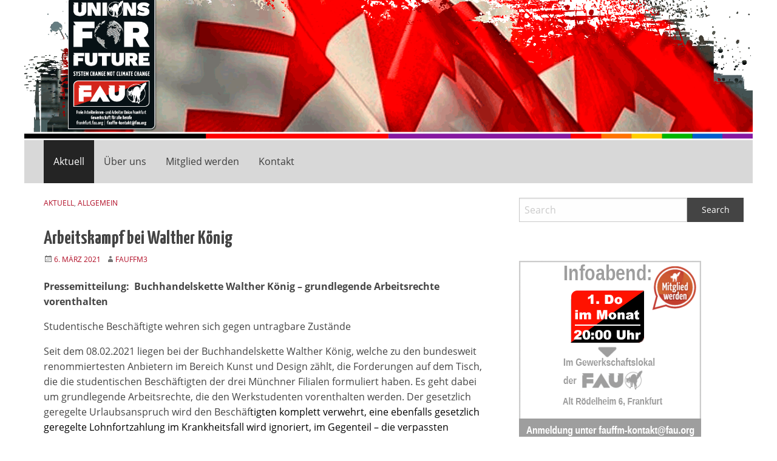

--- FILE ---
content_type: text/html; charset=UTF-8
request_url: https://frankfurt.fau.org/?p=667
body_size: 15740
content:
<!doctype html>
<html class="no-js" lang="de">
<head>
<meta charset="UTF-8">
<meta name="viewport" content="width=device-width, initial-scale=1">
<link rel="profile" href="http://gmpg.org/xfn/11">
<title>Arbeitskampf bei Walther König</title>
<meta name='robots' content='max-image-preview:large' />
	<style>img:is([sizes="auto" i], [sizes^="auto," i]) { contain-intrinsic-size: 3000px 1500px }</style>
	<link rel="alternate" type="application/rss+xml" title=" &raquo; Feed" href="https://frankfurt.fau.org/?feed=rss2" />
<link rel="alternate" type="application/rss+xml" title=" &raquo; Kommentar-Feed" href="https://frankfurt.fau.org/?feed=comments-rss2" />
<link rel="alternate" type="application/rss+xml" title=" &raquo; Arbeitskampf bei Walther König-Kommentar-Feed" href="https://frankfurt.fau.org/?feed=rss2&#038;p=667" />
<script type="text/javascript">
/* <![CDATA[ */
window._wpemojiSettings = {"baseUrl":"https:\/\/s.w.org\/images\/core\/emoji\/16.0.1\/72x72\/","ext":".png","svgUrl":"https:\/\/s.w.org\/images\/core\/emoji\/16.0.1\/svg\/","svgExt":".svg","source":{"concatemoji":"https:\/\/frankfurt.fau.org\/wp-includes\/js\/wp-emoji-release.min.js?ver=6.8.3"}};
/*! This file is auto-generated */
!function(s,n){var o,i,e;function c(e){try{var t={supportTests:e,timestamp:(new Date).valueOf()};sessionStorage.setItem(o,JSON.stringify(t))}catch(e){}}function p(e,t,n){e.clearRect(0,0,e.canvas.width,e.canvas.height),e.fillText(t,0,0);var t=new Uint32Array(e.getImageData(0,0,e.canvas.width,e.canvas.height).data),a=(e.clearRect(0,0,e.canvas.width,e.canvas.height),e.fillText(n,0,0),new Uint32Array(e.getImageData(0,0,e.canvas.width,e.canvas.height).data));return t.every(function(e,t){return e===a[t]})}function u(e,t){e.clearRect(0,0,e.canvas.width,e.canvas.height),e.fillText(t,0,0);for(var n=e.getImageData(16,16,1,1),a=0;a<n.data.length;a++)if(0!==n.data[a])return!1;return!0}function f(e,t,n,a){switch(t){case"flag":return n(e,"\ud83c\udff3\ufe0f\u200d\u26a7\ufe0f","\ud83c\udff3\ufe0f\u200b\u26a7\ufe0f")?!1:!n(e,"\ud83c\udde8\ud83c\uddf6","\ud83c\udde8\u200b\ud83c\uddf6")&&!n(e,"\ud83c\udff4\udb40\udc67\udb40\udc62\udb40\udc65\udb40\udc6e\udb40\udc67\udb40\udc7f","\ud83c\udff4\u200b\udb40\udc67\u200b\udb40\udc62\u200b\udb40\udc65\u200b\udb40\udc6e\u200b\udb40\udc67\u200b\udb40\udc7f");case"emoji":return!a(e,"\ud83e\udedf")}return!1}function g(e,t,n,a){var r="undefined"!=typeof WorkerGlobalScope&&self instanceof WorkerGlobalScope?new OffscreenCanvas(300,150):s.createElement("canvas"),o=r.getContext("2d",{willReadFrequently:!0}),i=(o.textBaseline="top",o.font="600 32px Arial",{});return e.forEach(function(e){i[e]=t(o,e,n,a)}),i}function t(e){var t=s.createElement("script");t.src=e,t.defer=!0,s.head.appendChild(t)}"undefined"!=typeof Promise&&(o="wpEmojiSettingsSupports",i=["flag","emoji"],n.supports={everything:!0,everythingExceptFlag:!0},e=new Promise(function(e){s.addEventListener("DOMContentLoaded",e,{once:!0})}),new Promise(function(t){var n=function(){try{var e=JSON.parse(sessionStorage.getItem(o));if("object"==typeof e&&"number"==typeof e.timestamp&&(new Date).valueOf()<e.timestamp+604800&&"object"==typeof e.supportTests)return e.supportTests}catch(e){}return null}();if(!n){if("undefined"!=typeof Worker&&"undefined"!=typeof OffscreenCanvas&&"undefined"!=typeof URL&&URL.createObjectURL&&"undefined"!=typeof Blob)try{var e="postMessage("+g.toString()+"("+[JSON.stringify(i),f.toString(),p.toString(),u.toString()].join(",")+"));",a=new Blob([e],{type:"text/javascript"}),r=new Worker(URL.createObjectURL(a),{name:"wpTestEmojiSupports"});return void(r.onmessage=function(e){c(n=e.data),r.terminate(),t(n)})}catch(e){}c(n=g(i,f,p,u))}t(n)}).then(function(e){for(var t in e)n.supports[t]=e[t],n.supports.everything=n.supports.everything&&n.supports[t],"flag"!==t&&(n.supports.everythingExceptFlag=n.supports.everythingExceptFlag&&n.supports[t]);n.supports.everythingExceptFlag=n.supports.everythingExceptFlag&&!n.supports.flag,n.DOMReady=!1,n.readyCallback=function(){n.DOMReady=!0}}).then(function(){return e}).then(function(){var e;n.supports.everything||(n.readyCallback(),(e=n.source||{}).concatemoji?t(e.concatemoji):e.wpemoji&&e.twemoji&&(t(e.twemoji),t(e.wpemoji)))}))}((window,document),window._wpemojiSettings);
/* ]]> */
</script>
<style id='wp-emoji-styles-inline-css' type='text/css'>

	img.wp-smiley, img.emoji {
		display: inline !important;
		border: none !important;
		box-shadow: none !important;
		height: 1em !important;
		width: 1em !important;
		margin: 0 0.07em !important;
		vertical-align: -0.1em !important;
		background: none !important;
		padding: 0 !important;
	}
</style>
<link rel='stylesheet' id='wp-block-library-css' href='https://frankfurt.fau.org/wp-includes/css/dist/block-library/style.min.css?ver=6.8.3' type='text/css' media='all' />
<style id='classic-theme-styles-inline-css' type='text/css'>
/*! This file is auto-generated */
.wp-block-button__link{color:#fff;background-color:#32373c;border-radius:9999px;box-shadow:none;text-decoration:none;padding:calc(.667em + 2px) calc(1.333em + 2px);font-size:1.125em}.wp-block-file__button{background:#32373c;color:#fff;text-decoration:none}
</style>
<style id='global-styles-inline-css' type='text/css'>
:root{--wp--preset--aspect-ratio--square: 1;--wp--preset--aspect-ratio--4-3: 4/3;--wp--preset--aspect-ratio--3-4: 3/4;--wp--preset--aspect-ratio--3-2: 3/2;--wp--preset--aspect-ratio--2-3: 2/3;--wp--preset--aspect-ratio--16-9: 16/9;--wp--preset--aspect-ratio--9-16: 9/16;--wp--preset--color--black: #000000;--wp--preset--color--cyan-bluish-gray: #abb8c3;--wp--preset--color--white: #ffffff;--wp--preset--color--pale-pink: #f78da7;--wp--preset--color--vivid-red: #cf2e2e;--wp--preset--color--luminous-vivid-orange: #ff6900;--wp--preset--color--luminous-vivid-amber: #fcb900;--wp--preset--color--light-green-cyan: #7bdcb5;--wp--preset--color--vivid-green-cyan: #00d084;--wp--preset--color--pale-cyan-blue: #8ed1fc;--wp--preset--color--vivid-cyan-blue: #0693e3;--wp--preset--color--vivid-purple: #9b51e0;--wp--preset--gradient--vivid-cyan-blue-to-vivid-purple: linear-gradient(135deg,rgba(6,147,227,1) 0%,rgb(155,81,224) 100%);--wp--preset--gradient--light-green-cyan-to-vivid-green-cyan: linear-gradient(135deg,rgb(122,220,180) 0%,rgb(0,208,130) 100%);--wp--preset--gradient--luminous-vivid-amber-to-luminous-vivid-orange: linear-gradient(135deg,rgba(252,185,0,1) 0%,rgba(255,105,0,1) 100%);--wp--preset--gradient--luminous-vivid-orange-to-vivid-red: linear-gradient(135deg,rgba(255,105,0,1) 0%,rgb(207,46,46) 100%);--wp--preset--gradient--very-light-gray-to-cyan-bluish-gray: linear-gradient(135deg,rgb(238,238,238) 0%,rgb(169,184,195) 100%);--wp--preset--gradient--cool-to-warm-spectrum: linear-gradient(135deg,rgb(74,234,220) 0%,rgb(151,120,209) 20%,rgb(207,42,186) 40%,rgb(238,44,130) 60%,rgb(251,105,98) 80%,rgb(254,248,76) 100%);--wp--preset--gradient--blush-light-purple: linear-gradient(135deg,rgb(255,206,236) 0%,rgb(152,150,240) 100%);--wp--preset--gradient--blush-bordeaux: linear-gradient(135deg,rgb(254,205,165) 0%,rgb(254,45,45) 50%,rgb(107,0,62) 100%);--wp--preset--gradient--luminous-dusk: linear-gradient(135deg,rgb(255,203,112) 0%,rgb(199,81,192) 50%,rgb(65,88,208) 100%);--wp--preset--gradient--pale-ocean: linear-gradient(135deg,rgb(255,245,203) 0%,rgb(182,227,212) 50%,rgb(51,167,181) 100%);--wp--preset--gradient--electric-grass: linear-gradient(135deg,rgb(202,248,128) 0%,rgb(113,206,126) 100%);--wp--preset--gradient--midnight: linear-gradient(135deg,rgb(2,3,129) 0%,rgb(40,116,252) 100%);--wp--preset--font-size--small: 13px;--wp--preset--font-size--medium: 20px;--wp--preset--font-size--large: 36px;--wp--preset--font-size--x-large: 42px;--wp--preset--spacing--20: 0.44rem;--wp--preset--spacing--30: 0.67rem;--wp--preset--spacing--40: 1rem;--wp--preset--spacing--50: 1.5rem;--wp--preset--spacing--60: 2.25rem;--wp--preset--spacing--70: 3.38rem;--wp--preset--spacing--80: 5.06rem;--wp--preset--shadow--natural: 6px 6px 9px rgba(0, 0, 0, 0.2);--wp--preset--shadow--deep: 12px 12px 50px rgba(0, 0, 0, 0.4);--wp--preset--shadow--sharp: 6px 6px 0px rgba(0, 0, 0, 0.2);--wp--preset--shadow--outlined: 6px 6px 0px -3px rgba(255, 255, 255, 1), 6px 6px rgba(0, 0, 0, 1);--wp--preset--shadow--crisp: 6px 6px 0px rgba(0, 0, 0, 1);}:where(.is-layout-flex){gap: 0.5em;}:where(.is-layout-grid){gap: 0.5em;}body .is-layout-flex{display: flex;}.is-layout-flex{flex-wrap: wrap;align-items: center;}.is-layout-flex > :is(*, div){margin: 0;}body .is-layout-grid{display: grid;}.is-layout-grid > :is(*, div){margin: 0;}:where(.wp-block-columns.is-layout-flex){gap: 2em;}:where(.wp-block-columns.is-layout-grid){gap: 2em;}:where(.wp-block-post-template.is-layout-flex){gap: 1.25em;}:where(.wp-block-post-template.is-layout-grid){gap: 1.25em;}.has-black-color{color: var(--wp--preset--color--black) !important;}.has-cyan-bluish-gray-color{color: var(--wp--preset--color--cyan-bluish-gray) !important;}.has-white-color{color: var(--wp--preset--color--white) !important;}.has-pale-pink-color{color: var(--wp--preset--color--pale-pink) !important;}.has-vivid-red-color{color: var(--wp--preset--color--vivid-red) !important;}.has-luminous-vivid-orange-color{color: var(--wp--preset--color--luminous-vivid-orange) !important;}.has-luminous-vivid-amber-color{color: var(--wp--preset--color--luminous-vivid-amber) !important;}.has-light-green-cyan-color{color: var(--wp--preset--color--light-green-cyan) !important;}.has-vivid-green-cyan-color{color: var(--wp--preset--color--vivid-green-cyan) !important;}.has-pale-cyan-blue-color{color: var(--wp--preset--color--pale-cyan-blue) !important;}.has-vivid-cyan-blue-color{color: var(--wp--preset--color--vivid-cyan-blue) !important;}.has-vivid-purple-color{color: var(--wp--preset--color--vivid-purple) !important;}.has-black-background-color{background-color: var(--wp--preset--color--black) !important;}.has-cyan-bluish-gray-background-color{background-color: var(--wp--preset--color--cyan-bluish-gray) !important;}.has-white-background-color{background-color: var(--wp--preset--color--white) !important;}.has-pale-pink-background-color{background-color: var(--wp--preset--color--pale-pink) !important;}.has-vivid-red-background-color{background-color: var(--wp--preset--color--vivid-red) !important;}.has-luminous-vivid-orange-background-color{background-color: var(--wp--preset--color--luminous-vivid-orange) !important;}.has-luminous-vivid-amber-background-color{background-color: var(--wp--preset--color--luminous-vivid-amber) !important;}.has-light-green-cyan-background-color{background-color: var(--wp--preset--color--light-green-cyan) !important;}.has-vivid-green-cyan-background-color{background-color: var(--wp--preset--color--vivid-green-cyan) !important;}.has-pale-cyan-blue-background-color{background-color: var(--wp--preset--color--pale-cyan-blue) !important;}.has-vivid-cyan-blue-background-color{background-color: var(--wp--preset--color--vivid-cyan-blue) !important;}.has-vivid-purple-background-color{background-color: var(--wp--preset--color--vivid-purple) !important;}.has-black-border-color{border-color: var(--wp--preset--color--black) !important;}.has-cyan-bluish-gray-border-color{border-color: var(--wp--preset--color--cyan-bluish-gray) !important;}.has-white-border-color{border-color: var(--wp--preset--color--white) !important;}.has-pale-pink-border-color{border-color: var(--wp--preset--color--pale-pink) !important;}.has-vivid-red-border-color{border-color: var(--wp--preset--color--vivid-red) !important;}.has-luminous-vivid-orange-border-color{border-color: var(--wp--preset--color--luminous-vivid-orange) !important;}.has-luminous-vivid-amber-border-color{border-color: var(--wp--preset--color--luminous-vivid-amber) !important;}.has-light-green-cyan-border-color{border-color: var(--wp--preset--color--light-green-cyan) !important;}.has-vivid-green-cyan-border-color{border-color: var(--wp--preset--color--vivid-green-cyan) !important;}.has-pale-cyan-blue-border-color{border-color: var(--wp--preset--color--pale-cyan-blue) !important;}.has-vivid-cyan-blue-border-color{border-color: var(--wp--preset--color--vivid-cyan-blue) !important;}.has-vivid-purple-border-color{border-color: var(--wp--preset--color--vivid-purple) !important;}.has-vivid-cyan-blue-to-vivid-purple-gradient-background{background: var(--wp--preset--gradient--vivid-cyan-blue-to-vivid-purple) !important;}.has-light-green-cyan-to-vivid-green-cyan-gradient-background{background: var(--wp--preset--gradient--light-green-cyan-to-vivid-green-cyan) !important;}.has-luminous-vivid-amber-to-luminous-vivid-orange-gradient-background{background: var(--wp--preset--gradient--luminous-vivid-amber-to-luminous-vivid-orange) !important;}.has-luminous-vivid-orange-to-vivid-red-gradient-background{background: var(--wp--preset--gradient--luminous-vivid-orange-to-vivid-red) !important;}.has-very-light-gray-to-cyan-bluish-gray-gradient-background{background: var(--wp--preset--gradient--very-light-gray-to-cyan-bluish-gray) !important;}.has-cool-to-warm-spectrum-gradient-background{background: var(--wp--preset--gradient--cool-to-warm-spectrum) !important;}.has-blush-light-purple-gradient-background{background: var(--wp--preset--gradient--blush-light-purple) !important;}.has-blush-bordeaux-gradient-background{background: var(--wp--preset--gradient--blush-bordeaux) !important;}.has-luminous-dusk-gradient-background{background: var(--wp--preset--gradient--luminous-dusk) !important;}.has-pale-ocean-gradient-background{background: var(--wp--preset--gradient--pale-ocean) !important;}.has-electric-grass-gradient-background{background: var(--wp--preset--gradient--electric-grass) !important;}.has-midnight-gradient-background{background: var(--wp--preset--gradient--midnight) !important;}.has-small-font-size{font-size: var(--wp--preset--font-size--small) !important;}.has-medium-font-size{font-size: var(--wp--preset--font-size--medium) !important;}.has-large-font-size{font-size: var(--wp--preset--font-size--large) !important;}.has-x-large-font-size{font-size: var(--wp--preset--font-size--x-large) !important;}
:where(.wp-block-post-template.is-layout-flex){gap: 1.25em;}:where(.wp-block-post-template.is-layout-grid){gap: 1.25em;}
:where(.wp-block-columns.is-layout-flex){gap: 2em;}:where(.wp-block-columns.is-layout-grid){gap: 2em;}
:root :where(.wp-block-pullquote){font-size: 1.5em;line-height: 1.6;}
</style>
<link rel='stylesheet' id='fonts-css' href='https://frankfurt.fau.org/wp-content/themes/wp-forge/fonts/fonts.css?ver=6.5.3.1' type='text/css' media='all' />
<link rel='stylesheet' id='foundation-css' href='https://frankfurt.fau.org/wp-content/themes/wp-forge/css/foundation.css?ver=6.5.3.1' type='text/css' media='all' />
<link rel='stylesheet' id='motion_ui-css' href='https://frankfurt.fau.org/wp-content/themes/wp-forge/css/motion-ui.css?ver=6.5.3.1' type='text/css' media='all' />
<link rel='stylesheet' id='customizer-css' href='https://frankfurt.fau.org/wp-content/themes/wp-forge/css/customizer.css?ver=6.5.3.1' type='text/css' media='all' />
<link rel='stylesheet' id='parent-css' href='https://frankfurt.fau.org/wp-content/themes/wp-forge/style.css?ver=WP-Forge' type='text/css' media='all' />
<link rel='stylesheet' id='child-css' href='https://frankfurt.fau.org/wp-content/themes/wp-forge-fau/style.css?ver=WP-Forge-FAU' type='text/css' media='all' />
<script type="text/javascript" src="https://frankfurt.fau.org/wp-includes/js/jquery/jquery.min.js?ver=3.7.1" id="jquery-core-js"></script>
<link rel="https://api.w.org/" href="https://frankfurt.fau.org/index.php?rest_route=/" /><link rel="alternate" title="JSON" type="application/json" href="https://frankfurt.fau.org/index.php?rest_route=/wp/v2/posts/667" /><link rel="EditURI" type="application/rsd+xml" title="RSD" href="https://frankfurt.fau.org/xmlrpc.php?rsd" />
<meta name="generator" content="WordPress 6.8.3" />
<link rel="canonical" href="https://frankfurt.fau.org/?p=667" />
<link rel='shortlink' href='https://frankfurt.fau.org/?p=667' />
<link rel="alternate" title="oEmbed (JSON)" type="application/json+oembed" href="https://frankfurt.fau.org/index.php?rest_route=%2Foembed%2F1.0%2Fembed&#038;url=https%3A%2F%2Ffrankfurt.fau.org%2F%3Fp%3D667" />
<link rel="alternate" title="oEmbed (XML)" type="text/xml+oembed" href="https://frankfurt.fau.org/index.php?rest_route=%2Foembed%2F1.0%2Fembed&#038;url=https%3A%2F%2Ffrankfurt.fau.org%2F%3Fp%3D667&#038;format=xml" />
<style type="text/css" id="custom-background-css">
body.custom-background { background-color: #ffffff; }
</style>
	<style type="text/css" id="wpforge-customizer-css">.site-description{color:#blank;}.contain-to-grid .top-bar,.top-bar,.top-bar ul,.top-bar ul li,.contain-to-grid,.top-bar.title-bar,.title-bar{background-color:#d8d8d8;}.top-bar .menu-item a{color:#3d3d3d;}.is-dropdown-submenu{border:1px solid #d8d8d8;}.off-canvas,.off-canvas .is-drilldown-submenu,.off-canvas-absolute,.off-canvas-absolute .is-drilldown-submenu,.off-canvas-content .title-bar{background-color:#ffffff;}.top-bar .menu .current_page_item a:hover,.dropdown.menu .is-active > a{color:#ffffff;}.content_wrap{background-color:#ffffff;}#secondary-sidebar{background-color:#444444;}#secondary-sidebar .widget-title{color:#ffffff;}#secondary-sidebar p,#secondary-sidebar li,#secondary-sidebar .widget.widget_text{color:#ffffff;}#secondary-sidebar a{color:#ffffff;}#secondary-sidebar a:hover{color:#ffffff;}footer[role="contentinfo"]{background-color:#ffffff;}footer[role="contentinfo"] p,footer[role="contentinfo"]{color:#ffffff;}#backtotop:hover,#backtotop:focus{background-color:#ffffff;}</style>
</head>
<body itemtype='http://schema.org/Blog' itemscope='itemscope' class="wp-singular post-template-default single single-post postid-667 single-format-standard custom-background wp-theme-wp-forge wp-child-theme-wp-forge-fau has-site-title has-site-tagline has-header-info full-width front-page"><a class="skip-link screen-reader-text" href="#content">Skip to content</a>
                        <div class="header_container">
        <header id="header" class="header_wrap grid-container" itemtype="http://schema.org/WPHeader" itemscope="itemscope">
            <div class="grid-x grid-padding-x">
                <div class="site-header small-12 cell">
                                        <div class="header-logo">
                        <a href="https://frankfurt.fau.org/"><img src="https://frankfurt.fau.org/wp-content/uploads/2019/12/FAU-Frankfurt_web-site_Header.png" class="header-image" alt="" /></a>
                    </div><!-- .header-logo -->
                                                            <div class="header-info">
                                                <p class="site-title">
                            <a href="https://frankfurt.fau.org/" rel="home"></a>
                        </p><!-- .site-title -->
                                            </div><!-- .header-info -->
                </div><!-- .site-header -->
            </div><!-- .grid-x .grid-margin-x -->
        </header><!-- #header -->
    </div><!-- end .header_container -->
                        <div itemtype="http://schema.org/SiteNavigationElement" itemscope="itemscope" class="nav_container">
  
  
  
          <div class="nav_wrap grid-container">
          <div class="title-bar" data-responsive-toggle="main-menu" data-hide-for="medium">
          <button class="menu-icon" type="button" data-toggle="main-menu"></button>
          <div class="title-bar-title">Menu</div>
      </div><!-- end title-bar -->
      <div class="contain-to-grid">
        <div class="top-bar" id="main-menu">
          <div class="top-bar-left">
            <ul class="menu vertical medium-horizontal" data-responsive-menu="accordion medium-dropdown" data-submenu-toggle="true" data-close-on-click-inside="false"><li id="menu-item-46" class="menu-item menu-item-type-taxonomy menu-item-object-category current-post-ancestor current-menu-parent current-post-parent menu-item-46"><a href="https://frankfurt.fau.org/?cat=3">Aktuell</a></li>
<li id="menu-item-52" class="menu-item menu-item-type-post_type menu-item-object-page menu-item-52"><a href="https://frankfurt.fau.org/?page_id=50">Über uns</a></li>
<li id="menu-item-833" class="menu-item menu-item-type-post_type menu-item-object-page menu-item-833"><a href="https://frankfurt.fau.org/?page_id=106">Mitglied werden</a></li>
<li id="menu-item-57" class="menu-item menu-item-type-post_type menu-item-object-page menu-item-57"><a href="https://frankfurt.fau.org/?page_id=55">Kontakt</a></li>
</ul>          </div><!-- second end top-bar -->
        </div><!-- end top-bar -->
      </div><!-- contain-to-grid sticky -->
    </div><!-- .row -->
  </div><!-- end .nav_container -->                  <div class="content_container">
    <section class="content_wrap  grid-container" role="document"><div class="grid-x grid-padding-x">	<div id="content" class="small-12 large-8 cell" role="main">
    							<article id="post-667" class="post-667 post type-post status-publish format-standard hentry category-aktuell category-allgemein" itemtype='http://schema.org/CreativeWork' itemscope='itemscope'>
		<header class="entry-header">
												<div class="entry-meta-categories"><span class="categories-links"><a href="https://frankfurt.fau.org/?cat=3" rel="category">Aktuell</a>, <a href="https://frankfurt.fau.org/?cat=1" rel="category">Allgemein</a></span></div>														<h1 class="entry-title-post" itemprop="headline">Arbeitskampf bei Walther König</h1>						<div class="entry-meta-header">
									<span class="entry-date updated"><span class="genericon genericon-month"></span><a href="https://frankfurt.fau.org/?p=667" rel="bookmark"><time class="entry-date" datetime="2021-03-06T18:41:26+01:00">6. März 2021</time></a></span> <span class="byline"><span class="genericon genericon-user"></span><span class="author vcard"><a class="url fn n" href="https://frankfurt.fau.org/?author=4" rel="author">fauffm3</a></span></span>																			</div><!-- end .entry-meta-header -->
																<a href="https://frankfurt.fau.org/?p=667" title="Arbeitskampf bei Walther König"></a>							</header><!-- .entry-header -->
													<div class="entry-content-post" itemprop="text">
			<p><span style="font-size: medium"><b>Pressemitteilung:  Buchhandelskette Walther König – grundlegende Arbeitsrechte vorenthalten</b></span></p>
<p>Studentische Beschäftigte wehren sich gegen untragbare Zustände</p>
<p>Seit dem 08.02.2021 liegen bei der Buchhandelskette Walther König, welche zu den bundesweit renommiertesten Anbietern im Bereich Kunst und Design zählt, die Forderungen auf dem Tisch, die die studentischen Beschäftigten der drei Münchner Filialen formuliert haben. Es geht dabei um grundlegende Arbeitsrechte, die den Werkstudenten vorenthalten werden. Der gesetzlich geregelte Urlaubsanspruch wird den Beschäf<span style="color: #000000">tigten komplett verwehrt, eine ebenfalls gesetzlich geregelte Lohnfortzahlung im Krankheitsfall wird ignoriert, im Gegenteil – die verpassten Schichten werden als Minusstunden verbucht.</span></p>
<p><span style="color: #000000">Dieses Problem hat sich mit Beginn der Corona-Krise noch weiter</span> verschärft. Der Arbeitgeber war mit der Schließung der Filialen verpflichtet, den Lohn weiter zu zahlen. Dieser sogenannte Annahmeverzug gilt auch für behördlich verordnete Schließungen. Walther König zahlte den Lohn jedoch nur als Vorschuss und rechnete die Zahlungen als Minusstunden für die Beschäftigten ab. Die Folge: Die Studenten sitzen nun auf einem riesigen Berg Minusstunden, den sie in Zukunft mühsam abarbeiten müssten, das Studium würde entsprechend leiden.</p>
<p><span id="more-667"></span></p>
<p>Walther König will offenbar möglichst kostenneutral, jedoch auf dem Rücken der studentischen Beschäftigten durch die Lockdown-Zeiten steuern. Eben jene Studenten bilden jedoch das Rückgrat der Münchner Walther-König-Filialen. <span style="color: #000000">In manchen Zeiten kommen hier elf Werkstudenten auf drei festangestellte Vollzeitkräfte, die während der Pandemie in Kurzarbeit blieben.</span></p>
<p><span style="color: #000000">Einher geht dies mit einer hohen Verantwortung, denn die Studenten müssen die Geschäfte oft alleine betreuen. Die Bezahlung jedoch bewegt sich mit 9,85 Euro nur </span>knapp über dem Mindestlohn.</p>
<p>Die prekäre Situation studentischer Beschäftigter beobachtet die Basisgewerkschaft FAU München regelmäßig. Viele Geschäftsmodelle basieren auf der Ausbeutung und Entrechtung von Minijobbern, Studentinnen oder auch Migranten. Und auch bei der Lohnfortzahlung während der aktuellen Betriebsschließungen ducken sich viele Arbeitgeber weg und verwehren den Angestellten ihre Rechte. Durch befristete Arbeitsverträge werden die Beschäftigten austauschbar gemacht. So wird Kritik an solchen Zuständen fast unmöglich, da man dadurch in <span style="color: #000000">der Regel seinen Arbeitsplatz gefährdet. So hat auch Walther König bereits die ersten vier Arbeitsverträge nicht mehr verlängert, was durchaus als Reaktion auf die Forderungen der Beschäftigten gesehen werden kann.</span></p>
<p><span style="color: #000000">„Jetzt plötzlich behauptet der Arbeitgeber, er sei immer gesprächsbereit gewesen. Wir bekamen jedoch immer nur finale Schreiben vorgesetzt und er <span style="font-size: medium">weigert sich nun die auslaufenden Verträge der Werkstudenten, die sich jetzt mal geäußert haben, zu verlängern. Dies kommt einer Kündigung gleich. Deshalb fordern wir die Verlängerung der ausgelaufenen Verträge und die Einhaltung der gesetzlichen Mindeststandards für die Beschäftigten!“ so ein Werkstudent. </span></span></p>
<p><span style="color: #000000">„<span style="font-size: medium">Wir sind dennoch weiterhin dialogbereit und erhoffen uns ein Einlenken vom Arbeitgeber, vor allem, da die Zusammenarbeit vor Ort in den Filialen eine positive war“ fügt eine andere Beschäftigte hinzu.</span></span></p>
<p><span style="color: #000000">Die FAU München hat den Buchhändler zu Verha</span>ndlungen aufgefordert, welche aber bisher verweigert werden. „Zu all den offenkundigen Missständen bei Walther König gesellt sich scheinbar auch noch eine gewisse Gewerkschaftsfeindlichkeit. Doch die Gewerkschaft wird nicht von der Geschäftsführung ausgesucht, sondern von den Beschäftigten“, so Patrick Lohner, Sekretär der FAU München. „Die Haltung der Geschäftsführung, den Studenten Arbeitsrechte sowie eine angemessene Bezahlung vorzuenthalten, werden wir jedenfalls nicht hinnehmen.“</p>
<p>Noch sind die Buchhandlungen geschlossen. Die Beschäftigten kündigten jedoch bereits an, bei Wiedereröffnung entsprechende Proteste vor den Filialen zu organisieren, sollte Walther König nicht einlenken.</p>
<p>Denn auch die Corona-Krise kann keine Rechtfertigung für Rechtsbruch und Lohndumping sein.</p>
<p>München, den 24.02.2021</p>
<p><span style="font-size: medium">Pressesekretariat der FAU München</span></p>
<p><span style="font-size: medium">Patrick Lohner</span></p>
<p><span style="font-size: medium">faum-presse@fau.org</span></p>
<p><span style="font-size: medium">Mobil: 0175/41 55 326</span></p>
<p><span style="font-size: medium"><a href="http://fau-m.de/">http://fau-m.de</a></span></p>
<div class="shariff shariff-align-flex-start shariff-widget-align-flex-start" data-url="https%3A%2F%2Ffrankfurt.fau.org%2F%3Fp%3D667" data-timestamp="1615056086" data-backendurl="?rest_route=/shariff/v1/share_counts&"><ul class="shariff-buttons theme-round orientation-horizontal buttonsize-small"><li class="shariff-button mastodon shariff-nocustomcolor" style="background-color:#563ACC"><a href="https://s2f.kytta.dev/?text=Arbeitskampf%20bei%20Walther%20K%C3%B6nig https%3A%2F%2Ffrankfurt.fau.org%2F%3Fp%3D667" title="Bei Mastodon teilen" aria-label="Bei Mastodon teilen" role="button" rel="noopener nofollow" class="shariff-link" style="; background-color:#6364FF; color:#fff" target="_blank"><span class="shariff-icon" style=""><svg width="75" height="79" viewBox="0 0 75 79" fill="none" xmlns="http://www.w3.org/2000/svg"><path d="M37.813-.025C32.462-.058 27.114.13 21.79.598c-8.544.621-17.214 5.58-20.203 13.931C-1.12 23.318.408 32.622.465 41.65c.375 7.316.943 14.78 3.392 21.73 4.365 9.465 14.781 14.537 24.782 15.385 7.64.698 15.761-.213 22.517-4.026a54.1 54.1 0 0 0 .01-6.232c-6.855 1.316-14.101 2.609-21.049 1.074-3.883-.88-6.876-4.237-7.25-8.215-1.53-3.988 3.78-.43 5.584-.883 9.048 1.224 18.282.776 27.303-.462 7.044-.837 14.26-4.788 16.65-11.833 2.263-6.135 1.215-12.79 1.698-19.177.06-3.84.09-7.692-.262-11.52C72.596 7.844 63.223.981 53.834.684a219.453 219.453 0 0 0-16.022-.71zm11.294 12.882c5.5-.067 10.801 4.143 11.67 9.653.338 1.48.471 3 .471 4.515v21.088h-8.357c-.07-7.588.153-15.182-.131-22.765-.587-4.368-7.04-5.747-9.672-2.397-2.422 3.04-1.47 7.155-1.67 10.735v6.392h-8.307c-.146-4.996.359-10.045-.404-15.002-1.108-4.218-7.809-5.565-10.094-1.666-1.685 3.046-.712 6.634-.976 9.936v14.767h-8.354c.109-8.165-.238-16.344.215-24.5.674-5.346 5.095-10.389 10.676-10.627 4.902-.739 10.103 2.038 12.053 6.631.375 1.435 1.76 1.932 1.994.084 1.844-3.704 5.501-6.739 9.785-6.771.367-.044.735-.068 1.101-.073z"/><defs><linearGradient id="paint0_linear_549_34" x1="37.0692" y1="0" x2="37.0692" y2="79" gradientUnits="userSpaceOnUse"><stop stop-color="#6364FF"/><stop offset="1" stop-color="#563ACC"/></linearGradient></defs></svg></span></a></li><li class="shariff-button facebook shariff-nocustomcolor" style="background-color:#4273c8"><a href="https://www.facebook.com/sharer/sharer.php?u=https%3A%2F%2Ffrankfurt.fau.org%2F%3Fp%3D667" title="Bei Facebook teilen" aria-label="Bei Facebook teilen" role="button" rel="nofollow" class="shariff-link" style="; background-color:#3b5998; color:#fff" target="_blank"><span class="shariff-icon" style=""><svg width="32px" height="20px" xmlns="http://www.w3.org/2000/svg" viewBox="0 0 18 32"><path fill="#3b5998" d="M17.1 0.2v4.7h-2.8q-1.5 0-2.1 0.6t-0.5 1.9v3.4h5.2l-0.7 5.3h-4.5v13.6h-5.5v-13.6h-4.5v-5.3h4.5v-3.9q0-3.3 1.9-5.2t5-1.8q2.6 0 4.1 0.2z"/></svg></span></a></li><li class="shariff-button linkedin shariff-nocustomcolor" style="background-color:#1488bf"><a href="https://www.linkedin.com/sharing/share-offsite/?url=https%3A%2F%2Ffrankfurt.fau.org%2F%3Fp%3D667" title="Bei LinkedIn teilen" aria-label="Bei LinkedIn teilen" role="button" rel="noopener nofollow" class="shariff-link" style="; background-color:#0077b5; color:#fff" target="_blank"><span class="shariff-icon" style=""><svg width="32px" height="20px" xmlns="http://www.w3.org/2000/svg" viewBox="0 0 27 32"><path fill="#0077b5" d="M6.2 11.2v17.7h-5.9v-17.7h5.9zM6.6 5.7q0 1.3-0.9 2.2t-2.4 0.9h0q-1.5 0-2.4-0.9t-0.9-2.2 0.9-2.2 2.4-0.9 2.4 0.9 0.9 2.2zM27.4 18.7v10.1h-5.9v-9.5q0-1.9-0.7-2.9t-2.3-1.1q-1.1 0-1.9 0.6t-1.2 1.5q-0.2 0.5-0.2 1.4v9.9h-5.9q0-7.1 0-11.6t0-5.3l0-0.9h5.9v2.6h0q0.4-0.6 0.7-1t1-0.9 1.6-0.8 2-0.3q3 0 4.9 2t1.9 6z"/></svg></span></a></li><li class="shariff-button info shariff-nocustomcolor" style="background-color:#eee"><a href="http://ct.de/-2467514" title="Weitere Informationen" aria-label="Weitere Informationen" role="button" rel="noopener " class="shariff-link" style="; background-color:#fff; color:#fff" target="_blank"><span class="shariff-icon" style=""><svg width="32px" height="20px" xmlns="http://www.w3.org/2000/svg" viewBox="0 0 11 32"><path fill="#999" d="M11.4 24v2.3q0 0.5-0.3 0.8t-0.8 0.4h-9.1q-0.5 0-0.8-0.4t-0.4-0.8v-2.3q0-0.5 0.4-0.8t0.8-0.4h1.1v-6.8h-1.1q-0.5 0-0.8-0.4t-0.4-0.8v-2.3q0-0.5 0.4-0.8t0.8-0.4h6.8q0.5 0 0.8 0.4t0.4 0.8v10.3h1.1q0.5 0 0.8 0.4t0.3 0.8zM9.2 3.4v3.4q0 0.5-0.4 0.8t-0.8 0.4h-4.6q-0.4 0-0.8-0.4t-0.4-0.8v-3.4q0-0.4 0.4-0.8t0.8-0.4h4.6q0.5 0 0.8 0.4t0.4 0.8z"/></svg></span></a></li></ul></div>					</div><!-- .entry-content -->
				<footer class="entry-meta">
			<div class="entry-meta-footer">
																													</div><!-- end .entry-meta-footer -->
									</footer><!-- .entry-meta -->
	</article><!-- #post -->
							<nav class="nav-single">
					<span class="nav-previous"><a href="https://frankfurt.fau.org/?p=659" rel="prev"><span class="meta-nav">&laquo;</span> #ZeroCovid</a></span>
					<span class="nav-next"><a href="https://frankfurt.fau.org/?p=682" rel="next">Bildung der Sektion Aschaffenburg <span class="meta-nav">&raquo;</span></a></span>
				</nav><!-- .nav-single -->
						<div id="comments" class="comments-area">
				</div>
			</div><!-- #content -->
		<div id="secondary" itemtype="http://schema.org/WPSideBar" itemscope="itemscope" class="small-12 large-4 cell widget-area" role="complementary">
			<aside id="search-2" class="widget widget_search"><form role="search" method="get" id="searchform" action="https://frankfurt.fau.org/">
	<div class="grid-container">
	<div class="grid-x grid-margin-x large-margin-collapse">
		<div class="small-12 large-9 cell">
			<input type="text" value="" name="s" id="s" placeholder="Search">
		</div><!-- end columns -->
		<div class=" auto cell">
			<input type="submit" id="searchsubmit" value="Search" class="button">
		</div><!-- end columns -->
	</div>
	</div><!-- end .row -->
</form>
</aside><aside id="block-17" class="widget widget_block widget_media_image">
<figure class="wp-block-image size-full"><img loading="lazy" decoding="async" width="300" height="300" src="https://frankfurt.fau.org/wp-content/uploads/2024/01/fauffm-Infoabend-03_400x400-300x300-06-gen.png" alt="" class="wp-image-1280" srcset="https://frankfurt.fau.org/wp-content/uploads/2024/01/fauffm-Infoabend-03_400x400-300x300-06-gen.png 300w, https://frankfurt.fau.org/wp-content/uploads/2024/01/fauffm-Infoabend-03_400x400-300x300-06-gen-150x150.png 150w" sizes="auto, (max-width: 300px) 100vw, 300px" /></figure>
</aside><aside id="block-31" class="widget widget_block widget_media_image">
<figure class="wp-block-image size-large is-resized"><a href="https://ffm.demosphere.net/event/11385" target="_blank"><img loading="lazy" decoding="async" src="https://frankfurt.fau.org/wp-content/uploads/2025/03/Feminismus-heisst-Antifaschismuss-819x1024.png" alt="" class="wp-image-1352" width="302" height="376"/></a></figure>
</aside><aside id="block-30" class="widget widget_block widget_media_image">
<figure class="wp-block-image size-large is-resized"><a href="https://frankfurt.fau.org/wp-content/uploads/2024/08/Wiesbaden-gegen-Rechts-_2.jpeg"><img loading="lazy" decoding="async" src="https://frankfurt.fau.org/wp-content/uploads/2024/08/Wiesbaden-gegen-Rechts-724x1024.jpeg" alt="" class="wp-image-1349" width="300" height="423" srcset="https://frankfurt.fau.org/wp-content/uploads/2024/08/Wiesbaden-gegen-Rechts-724x1024.jpeg 724w, https://frankfurt.fau.org/wp-content/uploads/2024/08/Wiesbaden-gegen-Rechts-212x300.jpeg 212w, https://frankfurt.fau.org/wp-content/uploads/2024/08/Wiesbaden-gegen-Rechts-768x1086.jpeg 768w, https://frankfurt.fau.org/wp-content/uploads/2024/08/Wiesbaden-gegen-Rechts-1086x1536.jpeg 1086w, https://frankfurt.fau.org/wp-content/uploads/2024/08/Wiesbaden-gegen-Rechts.jpeg 1131w" sizes="auto, (max-width: 300px) 100vw, 300px" /></a></figure>
</aside><aside id="block-29" class="widget widget_block widget_media_image">
<figure class="wp-block-image size-large is-resized"><a href="https://frankfurt.fau.org/wp-content/uploads/2024/04/img-1080er-Ukraine-v52.jpg"><img loading="lazy" decoding="async" src="https://frankfurt.fau.org/wp-content/uploads/2024/04/img-1080er-Ukraine-v52-1024x1024.jpg" alt="" class="wp-image-1338" width="306" height="306" srcset="https://frankfurt.fau.org/wp-content/uploads/2024/04/img-1080er-Ukraine-v52-1024x1024.jpg 1024w, https://frankfurt.fau.org/wp-content/uploads/2024/04/img-1080er-Ukraine-v52-300x300.jpg 300w, https://frankfurt.fau.org/wp-content/uploads/2024/04/img-1080er-Ukraine-v52-150x150.jpg 150w, https://frankfurt.fau.org/wp-content/uploads/2024/04/img-1080er-Ukraine-v52-768x768.jpg 768w, https://frankfurt.fau.org/wp-content/uploads/2024/04/img-1080er-Ukraine-v52-800x800.jpg 800w, https://frankfurt.fau.org/wp-content/uploads/2024/04/img-1080er-Ukraine-v52.jpg 1080w" sizes="auto, (max-width: 306px) 100vw, 306px" /></a></figure>
</aside><aside id="block-28" class="widget widget_block widget_media_image">
<figure class="wp-block-image size-large is-resized"><img loading="lazy" decoding="async" src="https://frankfurt.fau.org/wp-content/uploads/2024/03/Image-115-1024x1024.jpg" alt="Erster Mai 2024" class="wp-image-1329" width="303" height="303" srcset="https://frankfurt.fau.org/wp-content/uploads/2024/03/Image-115-1024x1024.jpg 1024w, https://frankfurt.fau.org/wp-content/uploads/2024/03/Image-115-300x300.jpg 300w, https://frankfurt.fau.org/wp-content/uploads/2024/03/Image-115-150x150.jpg 150w, https://frankfurt.fau.org/wp-content/uploads/2024/03/Image-115-768x768.jpg 768w, https://frankfurt.fau.org/wp-content/uploads/2024/03/Image-115-1536x1536.jpg 1536w, https://frankfurt.fau.org/wp-content/uploads/2024/03/Image-115.jpg 2048w, https://frankfurt.fau.org/wp-content/uploads/2024/03/Image-115-800x800.jpg 800w, https://frankfurt.fau.org/wp-content/uploads/2024/03/Image-115-1200x1200.jpg 1200w" sizes="auto, (max-width: 303px) 100vw, 303px" /></figure>
</aside><aside id="block-27" class="widget widget_block widget_media_image">
<figure class="wp-block-image size-large is-resized"><a href="https://frankfurt.fau.org/wp-content/uploads/2024/03/Flyer_8_33.pdf"><img loading="lazy" decoding="async" src="https://frankfurt.fau.org/wp-content/uploads/2024/03/sharepic_1-1-1024x1024.png" alt="" class="wp-image-1289" width="301" height="301"/></a></figure>
</aside><aside id="block-25" class="widget widget_block widget_media_image">
<figure class="wp-block-image size-full is-resized"><a href="https://frankfurt.fau.org/wp-content/uploads/2024/01/Gemeinsamer-Demoaufruf-26.01.2024-1-12.pdf" target="_blank"><img loading="lazy" decoding="async" src="https://frankfurt.fau.org/wp-content/uploads/2024/01/FFF_Sharepic.gif" alt="" class="wp-image-1282" width="303" height="304"/></a></figure>
</aside><aside id="block-23" class="widget widget_block widget_media_image">
<figure class="wp-block-image size-large is-resized is-style-default"><img loading="lazy" decoding="async" src="https://frankfurt.fau.org/wp-content/uploads/2023/10/Image-111-1-1024x1024.jpg" alt="" class="wp-image-1268" width="305" height="305" srcset="https://frankfurt.fau.org/wp-content/uploads/2023/10/Image-111-1-1024x1024.jpg 1024w, https://frankfurt.fau.org/wp-content/uploads/2023/10/Image-111-1-300x300.jpg 300w, https://frankfurt.fau.org/wp-content/uploads/2023/10/Image-111-1-150x150.jpg 150w, https://frankfurt.fau.org/wp-content/uploads/2023/10/Image-111-1-768x768.jpg 768w, https://frankfurt.fau.org/wp-content/uploads/2023/10/Image-111-1-800x800.jpg 800w, https://frankfurt.fau.org/wp-content/uploads/2023/10/Image-111-1.jpg 1080w" sizes="auto, (max-width: 305px) 100vw, 305px" /><figcaption>-</figcaption></figure>
</aside><aside id="block-26" class="widget widget_block widget_text">
<p></p>
</aside><aside id="block-22" class="widget widget_block widget_media_image">
<figure class="wp-block-image size-large is-resized"><a href="https://frankfurt.fau.org/?p=1207"><img loading="lazy" decoding="async" src="https://frankfurt.fau.org/wp-content/uploads/2023/07/ABC_KYIV-Story-576x1024.jpg" alt="" class="wp-image-1223" width="308" height="548" srcset="https://frankfurt.fau.org/wp-content/uploads/2023/07/ABC_KYIV-Story-576x1024.jpg 576w, https://frankfurt.fau.org/wp-content/uploads/2023/07/ABC_KYIV-Story-169x300.jpg 169w, https://frankfurt.fau.org/wp-content/uploads/2023/07/ABC_KYIV-Story-768x1365.jpg 768w, https://frankfurt.fau.org/wp-content/uploads/2023/07/ABC_KYIV-Story-864x1536.jpg 864w, https://frankfurt.fau.org/wp-content/uploads/2023/07/ABC_KYIV-Story-800x1422.jpg 800w, https://frankfurt.fau.org/wp-content/uploads/2023/07/ABC_KYIV-Story.jpg 1080w" sizes="auto, (max-width: 308px) 100vw, 308px" /></a></figure>
</aside><aside id="block-20" class="widget widget_block widget_text">
<p></p>
</aside><aside id="block-19" class="widget widget_block widget_media_image">
<figure class="wp-block-image size-large is-resized"><img loading="lazy" decoding="async" src="https://frankfurt.fau.org/wp-content/uploads/2023/04/30-Jahre-LT931-576x1024.jpeg" alt="" class="wp-image-1155" width="308" height="548" srcset="https://frankfurt.fau.org/wp-content/uploads/2023/04/30-Jahre-LT931-576x1024.jpeg 576w, https://frankfurt.fau.org/wp-content/uploads/2023/04/30-Jahre-LT931-169x300.jpeg 169w, https://frankfurt.fau.org/wp-content/uploads/2023/04/30-Jahre-LT931-768x1365.jpeg 768w, https://frankfurt.fau.org/wp-content/uploads/2023/04/30-Jahre-LT931-864x1536.jpeg 864w, https://frankfurt.fau.org/wp-content/uploads/2023/04/30-Jahre-LT931-800x1422.jpeg 800w, https://frankfurt.fau.org/wp-content/uploads/2023/04/30-Jahre-LT931.jpeg 900w" sizes="auto, (max-width: 308px) 100vw, 308px" /></figure>
</aside><aside id="block-12" class="widget widget_block widget_media_image">
<figure class="wp-block-image size-large is-resized"><a class="" href="https://frankfurt.fau.org/"><img loading="lazy" decoding="async" src="https://frankfurt.fau.org/wp-content/uploads/2023/03/Internationaler-Frauentag-2023-1024x1024.jpg" alt="" class="wp-image-1133" width="306" height="306" srcset="https://frankfurt.fau.org/wp-content/uploads/2023/03/Internationaler-Frauentag-2023-1024x1024.jpg 1024w, https://frankfurt.fau.org/wp-content/uploads/2023/03/Internationaler-Frauentag-2023-300x300.jpg 300w, https://frankfurt.fau.org/wp-content/uploads/2023/03/Internationaler-Frauentag-2023-150x150.jpg 150w, https://frankfurt.fau.org/wp-content/uploads/2023/03/Internationaler-Frauentag-2023-768x768.jpg 768w, https://frankfurt.fau.org/wp-content/uploads/2023/03/Internationaler-Frauentag-2023-800x800.jpg 800w, https://frankfurt.fau.org/wp-content/uploads/2023/03/Internationaler-Frauentag-2023.jpg 1200w" sizes="auto, (max-width: 306px) 100vw, 306px" /></a></figure>
</aside><aside id="media_image-25" class="widget widget_media_image"><a href="https://frankfurt.fau.org/?p=1098"><img width="300" height="300" src="https://frankfurt.fau.org/wp-content/uploads/2023/02/Aufruf01Mai2023-300x300.png" class="image wp-image-1106  attachment-medium size-medium" alt="" style="max-width: 100%; height: auto;" decoding="async" loading="lazy" srcset="https://frankfurt.fau.org/wp-content/uploads/2023/02/Aufruf01Mai2023-300x300.png 300w, https://frankfurt.fau.org/wp-content/uploads/2023/02/Aufruf01Mai2023-1024x1024.png 1024w, https://frankfurt.fau.org/wp-content/uploads/2023/02/Aufruf01Mai2023-150x150.png 150w, https://frankfurt.fau.org/wp-content/uploads/2023/02/Aufruf01Mai2023-768x768.png 768w, https://frankfurt.fau.org/wp-content/uploads/2023/02/Aufruf01Mai2023-800x800.png 800w, https://frankfurt.fau.org/wp-content/uploads/2023/02/Aufruf01Mai2023.png 1200w" sizes="auto, (max-width: 300px) 100vw, 300px" /></a></aside><aside id="block-10" class="widget widget_block widget_media_image">
<figure class="wp-block-image size-full"><img loading="lazy" decoding="async" width="300" height="463" src="https://frankfurt.fau.org/wp-content/uploads/2022/08/Veranstaltung-Ukraine-e1661061204596.jpg" alt="" class="wp-image-1077"/></figure>
</aside><aside id="block-6" class="widget widget_block"><h6 class="widget-title">Solidarität ist unsere Waffe!</h6><div class="wp-widget-group__inner-blocks">
<figure class="wp-block-image"><a href="https://frankfurt.fau.org/wp-content/uploads/2022/04/A4_NoWarFlyerFAU_Digital.pdf"><img loading="lazy" decoding="async" width="300" height="224" src="https://frankfurt.fau.org/wp-content/uploads/2022/04/Ukraine-Spenden-300px.png" alt="" class="wp-image-987"/></a></figure>
</div></aside><aside id="media_image-20" class="widget widget_media_image"><h6 class="widget-title">Termine</h6><img width="300" height="300" src="https://frankfurt.fau.org/wp-content/uploads/2022/04/erste-Mai-2022-300x300.jpg" class="image wp-image-1012  attachment-medium size-medium" alt="" style="max-width: 100%; height: auto;" title="Termine" decoding="async" loading="lazy" srcset="https://frankfurt.fau.org/wp-content/uploads/2022/04/erste-Mai-2022-300x300.jpg 300w, https://frankfurt.fau.org/wp-content/uploads/2022/04/erste-Mai-2022-1024x1024.jpg 1024w, https://frankfurt.fau.org/wp-content/uploads/2022/04/erste-Mai-2022-150x150.jpg 150w, https://frankfurt.fau.org/wp-content/uploads/2022/04/erste-Mai-2022-768x768.jpg 768w, https://frankfurt.fau.org/wp-content/uploads/2022/04/erste-Mai-2022-800x800.jpg 800w, https://frankfurt.fau.org/wp-content/uploads/2022/04/erste-Mai-2022.jpg 1200w" sizes="auto, (max-width: 300px) 100vw, 300px" /></aside><aside id="block-7" class="widget widget_block widget_media_image">
<figure class="wp-block-image size-medium is-style-default"><img loading="lazy" decoding="async" width="300" height="300" src="https://frankfurt.fau.org/wp-content/uploads/2022/04/Image-1-300x300.jpg" alt="" class="wp-image-1011" title="Termine" srcset="https://frankfurt.fau.org/wp-content/uploads/2022/04/Image-1-300x300.jpg 300w, https://frankfurt.fau.org/wp-content/uploads/2022/04/Image-1-1024x1024.jpg 1024w, https://frankfurt.fau.org/wp-content/uploads/2022/04/Image-1-150x150.jpg 150w, https://frankfurt.fau.org/wp-content/uploads/2022/04/Image-1-768x768.jpg 768w, https://frankfurt.fau.org/wp-content/uploads/2022/04/Image-1-800x800.jpg 800w, https://frankfurt.fau.org/wp-content/uploads/2022/04/Image-1.jpg 1080w" sizes="auto, (max-width: 300px) 100vw, 300px" /><figcaption> </figcaption></figure>
</aside><aside id="block-8" class="widget widget_block widget_media_image">
<figure class="wp-block-image size-full"><img loading="lazy" decoding="async" width="300" height="300" src="https://frankfurt.fau.org/wp-content/uploads/2022/02/28.02.2022_Aktionsgrafik_02.jpg.png" alt="" class="wp-image-955" srcset="https://frankfurt.fau.org/wp-content/uploads/2022/02/28.02.2022_Aktionsgrafik_02.jpg.png 300w, https://frankfurt.fau.org/wp-content/uploads/2022/02/28.02.2022_Aktionsgrafik_02.jpg-150x150.png 150w" sizes="auto, (max-width: 300px) 100vw, 300px" /></figure>
</aside><aside id="block-4" class="widget widget_block widget_media_image">
<figure class="wp-block-image size-full is-resized"><a href="https://frankfurt.fau.org/?p=906"><img loading="lazy" decoding="async" src="https://frankfurt.fau.org/wp-content/uploads/2022/02/Mainz-liefert-Arbeitskampf.png" alt="" class="wp-image-930" width="301" height="301" srcset="https://frankfurt.fau.org/wp-content/uploads/2022/02/Mainz-liefert-Arbeitskampf.png 300w, https://frankfurt.fau.org/wp-content/uploads/2022/02/Mainz-liefert-Arbeitskampf-150x150.png 150w" sizes="auto, (max-width: 301px) 100vw, 301px" /></a></figure>
</aside><aside id="media_image-19" class="widget widget_media_image"><h6 class="widget-title">FAU Anlaufstelle Aschaffenburg</h6><img width="300" height="300" src="https://frankfurt.fau.org/wp-content/uploads/2021/04/Sektion-AB-Sharepic-fauab-kontakt_klein-300x300.jpg" class="image wp-image-680  attachment-medium size-medium" alt="" style="max-width: 100%; height: auto;" decoding="async" loading="lazy" srcset="https://frankfurt.fau.org/wp-content/uploads/2021/04/Sektion-AB-Sharepic-fauab-kontakt_klein.jpg 300w, https://frankfurt.fau.org/wp-content/uploads/2021/04/Sektion-AB-Sharepic-fauab-kontakt_klein-150x150.jpg 150w" sizes="auto, (max-width: 300px) 100vw, 300px" /></aside><aside id="block-3" class="widget widget_block widget_media_image">
<figure class="wp-block-image size-full"><img loading="lazy" decoding="async" width="300" height="300" src="https://frankfurt.fau.org/wp-content/uploads/2021/09/karn@val-rebelde_300.png" alt="" class="wp-image-807" srcset="https://frankfurt.fau.org/wp-content/uploads/2021/09/karn@val-rebelde_300.png 300w, https://frankfurt.fau.org/wp-content/uploads/2021/09/karn@val-rebelde_300-150x150.png 150w" sizes="auto, (max-width: 300px) 100vw, 300px" /></figure>
</aside><aside id="media_image-18" class="widget widget_media_image"><a href="https://unions4future.blogspot.com/p/konferenzprogramm.html"><img width="300" height="300" src="https://frankfurt.fau.org/wp-content/uploads/2020/01/FAU-Frankfurt_Unions4Future_Konferenz_400x400_2-300x300.png" class="image wp-image-462  attachment-medium size-medium" alt="" style="max-width: 100%; height: auto;" decoding="async" loading="lazy" srcset="https://frankfurt.fau.org/wp-content/uploads/2020/01/FAU-Frankfurt_Unions4Future_Konferenz_400x400_2-300x300.png 300w, https://frankfurt.fau.org/wp-content/uploads/2020/01/FAU-Frankfurt_Unions4Future_Konferenz_400x400_2-150x150.png 150w, https://frankfurt.fau.org/wp-content/uploads/2020/01/FAU-Frankfurt_Unions4Future_Konferenz_400x400_2.png 400w" sizes="auto, (max-width: 300px) 100vw, 300px" /></a></aside><aside id="media_image-17" class="widget widget_media_image"><a href="https://frankfurt.fau.org/?p=448"><img width="300" height="300" src="https://frankfurt.fau.org/wp-content/uploads/2019/12/FAU-Frankfurt_SoliAbend_400x400px-300x300.png" class="image wp-image-451  attachment-medium size-medium" alt="" style="max-width: 100%; height: auto;" decoding="async" loading="lazy" srcset="https://frankfurt.fau.org/wp-content/uploads/2019/12/FAU-Frankfurt_SoliAbend_400x400px-300x300.png 300w, https://frankfurt.fau.org/wp-content/uploads/2019/12/FAU-Frankfurt_SoliAbend_400x400px-150x150.png 150w, https://frankfurt.fau.org/wp-content/uploads/2019/12/FAU-Frankfurt_SoliAbend_400x400px.png 400w" sizes="auto, (max-width: 300px) 100vw, 300px" /></a></aside><aside id="media_image-9" class="widget widget_media_image"><a href="https://frankfurt.fau.org/?p=222"><img width="300" height="300" src="https://frankfurt.fau.org/wp-content/uploads/2019/08/Blues_400x400-300x300.png" class="image wp-image-221  attachment-medium size-medium" alt="" style="max-width: 100%; height: auto;" decoding="async" loading="lazy" srcset="https://frankfurt.fau.org/wp-content/uploads/2019/08/Blues_400x400-300x300.png 300w, https://frankfurt.fau.org/wp-content/uploads/2019/08/Blues_400x400-150x150.png 150w, https://frankfurt.fau.org/wp-content/uploads/2019/08/Blues_400x400.png 400w" sizes="auto, (max-width: 300px) 100vw, 300px" /></a></aside><aside id="media_image-11" class="widget widget_media_image"><a href="https://frankfurt.fau.org/?p=240"><img width="300" height="300" src="https://frankfurt.fau.org/wp-content/uploads/2019/08/20S_400x400-300x300.png" class="image wp-image-238  attachment-medium size-medium" alt="" style="max-width: 100%; height: auto;" decoding="async" loading="lazy" srcset="https://frankfurt.fau.org/wp-content/uploads/2019/08/20S_400x400-300x300.png 300w, https://frankfurt.fau.org/wp-content/uploads/2019/08/20S_400x400-150x150.png 150w, https://frankfurt.fau.org/wp-content/uploads/2019/08/20S_400x400.png 400w" sizes="auto, (max-width: 300px) 100vw, 300px" /></a></aside><aside id="media_image-14" class="widget widget_media_image"><a href="https://www.iaa-demo.de/"><img width="300" height="300" src="https://frankfurt.fau.org/wp-content/uploads/2019/09/14S_400x400-300x300.png" class="image wp-image-256  attachment-medium size-medium" alt="" style="max-width: 100%; height: auto;" decoding="async" loading="lazy" srcset="https://frankfurt.fau.org/wp-content/uploads/2019/09/14S_400x400-300x300.png 300w, https://frankfurt.fau.org/wp-content/uploads/2019/09/14S_400x400-150x150.png 150w, https://frankfurt.fau.org/wp-content/uploads/2019/09/14S_400x400.png 400w" sizes="auto, (max-width: 300px) 100vw, 300px" /></a></aside><aside id="media_image-6" class="widget widget_media_image"><a href="https://frankfurt.fau.org/?p=158"><img width="300" height="300" src="https://frankfurt.fau.org/wp-content/uploads/2019/04/fauffm-UFF_400x400-300x300.png" class="image wp-image-180  attachment-medium size-medium" alt="" style="max-width: 100%; height: auto;" decoding="async" loading="lazy" srcset="https://frankfurt.fau.org/wp-content/uploads/2019/04/fauffm-UFF_400x400-300x300.png 300w, https://frankfurt.fau.org/wp-content/uploads/2019/04/fauffm-UFF_400x400-150x150.png 150w, https://frankfurt.fau.org/wp-content/uploads/2019/04/fauffm-UFF_400x400.png 400w" sizes="auto, (max-width: 300px) 100vw, 300px" /></a></aside><aside id="media_image-4" class="widget widget_media_image"><a href="https://gegendenrechtsruck.noblogs.org/"><img width="300" height="300" src="https://frankfurt.fau.org/wp-content/uploads/2019/03/GegenDenRechtsruck-1-300x300.png" class="image wp-image-114  attachment-medium size-medium" alt="" style="max-width: 100%; height: auto;" decoding="async" loading="lazy" srcset="https://frankfurt.fau.org/wp-content/uploads/2019/03/GegenDenRechtsruck-1-300x300.png 300w, https://frankfurt.fau.org/wp-content/uploads/2019/03/GegenDenRechtsruck-1-150x150.png 150w, https://frankfurt.fau.org/wp-content/uploads/2019/03/GegenDenRechtsruck-1.png 400w" sizes="auto, (max-width: 300px) 100vw, 300px" /></a></aside><aside id="media_image-3" class="widget widget_media_image"><a href="http://wiesbadengegenrechts.blogsport.de/2018/08/12/nur-die-spitze-des-eisbergs-demonstration-am-26-10-anlaesslich-der-hessischen-landtagswahlen-2/"><img width="300" height="300" src="https://frankfurt.fau.org/wp-content/uploads/2019/03/AfD-NurDieSpitzeDesEisbergs-1-300x300.png" class="image wp-image-111  attachment-medium size-medium" alt="" style="max-width: 100%; height: auto;" decoding="async" loading="lazy" srcset="https://frankfurt.fau.org/wp-content/uploads/2019/03/AfD-NurDieSpitzeDesEisbergs-1-300x300.png 300w, https://frankfurt.fau.org/wp-content/uploads/2019/03/AfD-NurDieSpitzeDesEisbergs-1-150x150.png 150w, https://frankfurt.fau.org/wp-content/uploads/2019/03/AfD-NurDieSpitzeDesEisbergs-1.png 400w" sizes="auto, (max-width: 300px) 100vw, 300px" /></a></aside>
		<aside id="recent-posts-2" class="widget widget_recent_entries">
		<h6 class="widget-title">Neueste Beiträge</h6>
		<ul>
											<li>
					<a href="https://frankfurt.fau.org/?p=1387">Impression vom ersten Mai der FAU in Frankfurt</a>
									</li>
											<li>
					<a href="https://frankfurt.fau.org/?p=1366">FAU Frankfurt in Aktion am Internationalen Frauenkampftag</a>
									</li>
											<li>
					<a href="https://frankfurt.fau.org/?p=1340">Soli-Veranstaltung mit Solidarity Collectives und ABC Kyiv</a>
									</li>
											<li>
					<a href="https://frankfurt.fau.org/?p=1326">Antiautoritärer und sozialrevolutionärer erster Mai 2024 in Frankfurt</a>
									</li>
											<li>
					<a href="https://frankfurt.fau.org/?p=1313">Nachruf Willfried Nürnberg (Willy) 24.6.1960 – (✝) 10.2.2024</a>
									</li>
					</ul>

		</aside><aside id="categories-2" class="widget widget_categories"><h6 class="widget-title">Kategorien</h6>
			<ul>
					<li class="cat-item cat-item-3"><a href="https://frankfurt.fau.org/?cat=3">Aktuell</a>
</li>
	<li class="cat-item cat-item-1"><a href="https://frankfurt.fau.org/?cat=1">Allgemein</a>
</li>
			</ul>

			</aside><aside id="block-24" class="widget widget_block widget_media_image">
<figure class="wp-block-image size-full"><img loading="lazy" decoding="async" width="600" height="601" src="https://frankfurt.fau.org/wp-content/uploads/2024/01/FFF_Sharepic-1.gif" alt="" class="wp-image-1283"/></figure>
</aside>		</div><!-- #secondary -->
	            </div><!-- .grid-x .grid-margin-x -->
	   </section><!-- end .content-wrap -->
    </div><!-- end .content_container -->
	<div class="sidebar_container">
    <div id="secondary-sidebar" itemtype="http://schema.org/WPSideBar" itemscope="itemscope" class="sidebar_wrap grid-container widget-area" role="complementary">
    <div class="grid-x grid-padding-x">
		        <div class="large-auto cell">
            <aside id="media_image-2" class="widget widget_media_image"><h6 class="widget-title">Kontakt</h6><img width="300" height="300" src="https://frankfurt.fau.org/wp-content/uploads/2023/05/fauffm_400x400-300x300-1-300x300.jpg" class="image wp-image-1199  attachment-medium size-medium" alt="" style="max-width: 100%; height: auto;" decoding="async" loading="lazy" srcset="https://frankfurt.fau.org/wp-content/uploads/2023/05/fauffm_400x400-300x300-1.jpg 300w, https://frankfurt.fau.org/wp-content/uploads/2023/05/fauffm_400x400-300x300-1-150x150.jpg 150w" sizes="auto, (max-width: 300px) 100vw, 300px" /></aside>        </div><!-- .first -->
                        <div class="large-auto cell">
            <aside id="pages-3" class="widget widget_pages"><h6 class="widget-title">Gewerkschaft</h6>
			<ul>
				<li class="page_item page-item-106"><a href="https://frankfurt.fau.org/?page_id=106">Mitglied werden</a></li>
<li class="page_item page-item-50"><a href="https://frankfurt.fau.org/?page_id=50">Über uns</a></li>
			</ul>

			</aside><aside id="text-2" class="widget widget_text"><h6 class="widget-title">Links</h6>			<div class="textwidget"><p><a href="https://www.fau.org/" target="_blank" rel="noopener">• FAU Gewerkschaft</a><br />
<a href="https://direkteaktion.org/" target="_blank" rel="noopener">• Direkte Aktion</a><br />
<a href="https://www.union-coop.org/" target="_blank" rel="noopener">• union coop | foerderation </a><br />
<a href="https://ggbo.de/" target="_blank" rel="noopener">• Gefangenen-Gewerkschaft</a><br />
<a href="https://unterbau.org/" target="_blank" rel="noopener">• unter_bau</a><br />
<a href="http://www.labournet.de/" target="_blank" rel="noopener">• Labournet</a></p>
</div>
		</aside>        </div><!-- .second -->
                        <div class="large-auto cell">
            <aside id="pages-4" class="widget widget_pages"><h6 class="widget-title">Rechtliches</h6>
			<ul>
				<li class="page_item page-item-92"><a href="https://frankfurt.fau.org/?page_id=92">Datenschutz</a></li>
<li class="page_item page-item-82"><a href="https://frankfurt.fau.org/?page_id=82">Impressum</a></li>
<li class="page_item page-item-55"><a href="https://frankfurt.fau.org/?page_id=55">Kontakt</a></li>
			</ul>

			</aside><aside id="text-3" class="widget widget_text"><h6 class="widget-title">International</h6>			<div class="textwidget"><p><a href="http://www.icl-cit.org" target="_blank" rel="noopener">• International Confederation of Labour [ICL]</a></p>
</div>
		</aside>        </div><!-- .third -->
                        <div class="large-auto cell">
            <aside id="archives-2" class="widget widget_archive"><h6 class="widget-title">Archiv</h6>
			<ul>
					<li><a href='https://frankfurt.fau.org/?m=202505'>Mai 2025</a></li>
	<li><a href='https://frankfurt.fau.org/?m=202404'>April 2024</a></li>
	<li><a href='https://frankfurt.fau.org/?m=202403'>März 2024</a></li>
	<li><a href='https://frankfurt.fau.org/?m=202310'>Oktober 2023</a></li>
	<li><a href='https://frankfurt.fau.org/?m=202309'>September 2023</a></li>
	<li><a href='https://frankfurt.fau.org/?m=202308'>August 2023</a></li>
	<li><a href='https://frankfurt.fau.org/?m=202306'>Juni 2023</a></li>
	<li><a href='https://frankfurt.fau.org/?m=202304'>April 2023</a></li>
	<li><a href='https://frankfurt.fau.org/?m=202303'>März 2023</a></li>
	<li><a href='https://frankfurt.fau.org/?m=202302'>Februar 2023</a></li>
	<li><a href='https://frankfurt.fau.org/?m=202208'>August 2022</a></li>
	<li><a href='https://frankfurt.fau.org/?m=202207'>Juli 2022</a></li>
	<li><a href='https://frankfurt.fau.org/?m=202206'>Juni 2022</a></li>
	<li><a href='https://frankfurt.fau.org/?m=202204'>April 2022</a></li>
	<li><a href='https://frankfurt.fau.org/?m=202203'>März 2022</a></li>
	<li><a href='https://frankfurt.fau.org/?m=202202'>Februar 2022</a></li>
	<li><a href='https://frankfurt.fau.org/?m=202112'>Dezember 2021</a></li>
	<li><a href='https://frankfurt.fau.org/?m=202111'>November 2021</a></li>
	<li><a href='https://frankfurt.fau.org/?m=202109'>September 2021</a></li>
	<li><a href='https://frankfurt.fau.org/?m=202108'>August 2021</a></li>
	<li><a href='https://frankfurt.fau.org/?m=202107'>Juli 2021</a></li>
	<li><a href='https://frankfurt.fau.org/?m=202105'>Mai 2021</a></li>
	<li><a href='https://frankfurt.fau.org/?m=202104'>April 2021</a></li>
	<li><a href='https://frankfurt.fau.org/?m=202103'>März 2021</a></li>
	<li><a href='https://frankfurt.fau.org/?m=202101'>Januar 2021</a></li>
	<li><a href='https://frankfurt.fau.org/?m=202009'>September 2020</a></li>
	<li><a href='https://frankfurt.fau.org/?m=202005'>Mai 2020</a></li>
	<li><a href='https://frankfurt.fau.org/?m=202004'>April 2020</a></li>
	<li><a href='https://frankfurt.fau.org/?m=202003'>März 2020</a></li>
	<li><a href='https://frankfurt.fau.org/?m=201912'>Dezember 2019</a></li>
	<li><a href='https://frankfurt.fau.org/?m=201911'>November 2019</a></li>
	<li><a href='https://frankfurt.fau.org/?m=201910'>Oktober 2019</a></li>
	<li><a href='https://frankfurt.fau.org/?m=201909'>September 2019</a></li>
	<li><a href='https://frankfurt.fau.org/?m=201908'>August 2019</a></li>
	<li><a href='https://frankfurt.fau.org/?m=201904'>April 2019</a></li>
	<li><a href='https://frankfurt.fau.org/?m=201903'>März 2019</a></li>
	<li><a href='https://frankfurt.fau.org/?m=201812'>Dezember 2018</a></li>
	<li><a href='https://frankfurt.fau.org/?m=201811'>November 2018</a></li>
	<li><a href='https://frankfurt.fau.org/?m=201810'>Oktober 2018</a></li>
			</ul>

			</aside><aside id="text-4" class="widget widget_text"><h6 class="widget-title">Social Media</h6>			<div class="textwidget"><p><a href="https://www.facebook.com/FAUGewerkschaft/" target="_blank" rel="noopener">• facebook &#8211; FAU Gewerkschaft</a><br />
<a href="https://www.facebook.com/FAUFrankfurt/" target="_blank" rel="noopener">• facebook &#8211; FAU Frankfurt</a><br />
<a href="https://www.facebook.com/direkte.aktion/" target="_blank" rel="noopener">• facebook &#8211; Direkte Aktion</a></p>
<p><a href="https://twitter.com/FAUGewerkschaft" target="_blank" rel="noopener">• twitter &#8211; FAU Gewerkschaft</a><br />
<a href="https://twitter.com/direkte_aktion" target="_blank" rel="noopener">• twitter &#8211; Direkte Aktion</a></p>
</div>
		</aside>        </div><!-- .fourth -->
            </div><!-- #secondary -->
    </div><!-- .grid-x .grid-margin-x -->
</div><!-- end .sidebar_container -->
    <div class="footer_container">
    	<footer id="footer" itemtype="http://schema.org/WPFooter" itemscope="itemscope" class="footer_wrap grid-container" role="contentinfo">
            <div class="grid-x grid-padding-x">
                        <div class="ftnav small-12 large-12 cell">
             
        </div><!-- .columns -->    
        <div id="ftxt" class="site-info small-12 large-12 cell text-center">
                             <p>Powered by <a href="https://themeawesome.com/responsive-wordpress-theme/" rel="follow" target="_blank" title="A Responsive WordPress Theme">WP-Forge</a> &amp; <a href="http://wordpress.org/" target="_blank" title="WordPress">WordPress</a></p>
                    </div><!-- .site-info -->
   
            	            </div><!-- grid-x grid-padding-x -->
    	</footer><!-- .row -->
    </div><!-- end #footer_container -->
<div id="backtotop" class="hvr-fade"><span class="genericon genericon-collapse"></span></div><link rel='stylesheet' id='shariffcss-css' href='https://frankfurt.fau.org/wp-content/plugins/shariff/css/shariff.min.css?ver=4.6.15' type='text/css' media='all' />
<script type="text/javascript" src="https://frankfurt.fau.org/wp-content/themes/wp-forge/js/foundation.min.js?ver=6.5.3.1" id="foundation-js"></script>
<script type="text/javascript" src="https://frankfurt.fau.org/wp-content/themes/wp-forge/js/theme-functions.js?ver=6.5.3.1" id="load_foundation-js"></script>
<script type="text/javascript" src="https://frankfurt.fau.org/wp-content/plugins/shariff/js/shariff.min.js?ver=4.6.15" id="shariffjs-js"></script>
</body>
</html>

--- FILE ---
content_type: text/css
request_url: https://frankfurt.fau.org/wp-content/themes/wp-forge-fau/style.css?ver=WP-Forge-FAU
body_size: 2024
content:
/*
/*
 Theme Name:   WP-Forge-FAU
 Theme URI:    https://wordpress.fau.org
 Description:  WP Forge based theme for FAU blogs. This theme is beta quality and should work most of the time. If you choose to try it, you have to reassign your main menu in the customizer.
 Author:	Jonas - fauki4@fau.org
 Template:     wp-forge
 Version:      1.0
 License:      GNU General Public License v2 or later
 License URI:  http://www.gnu.org/licenses/gpl-2.0.html
 Tags:	  light, gray, white, one-column, two-columns, right-sidebar, custom-background, custom-header, custom-menu, editor-style, featured-images, full-width-template, microformats, post-formats, rtl-language-support, sticky-post, translation-ready
 Text Domain:  wp-forge-fau
*/

/**
 * FONTS
 */
@font-face {
	 font-family: 'Bitter';
	 src: url('fonts/Bitter-Regular.woff') format('woff'),
	      url('fonts/Bitter-Regular.ttf') format('truetype');
	 font-weight: normal;
	 font-style: normal;
}
@font-face {
	 font-family: 'Bitter';
	 src: url('fonts/Bitter-Bold.woff') format('woff'),
	      url('fonts/Bitter-Bold.ttf') format('truetype');
	 font-weight: bold;
	 font-style: normal;
}
@font-face {
	 font-family: 'Bitter';
	 src: url('fonts/Bitter-Italic.woff') format('woff'),
	      url('fonts/Bitter-Italic.ttf') format('truetype');
	 font-weight: normal;
	 font-style: italic;
}

@font-face {
	font-family: 'OpenSans';
	src: url('fonts/OpenSans-Regular.ttf') format('truetype');
	font-weight: normal;
	font-style: normal;
}
@font-face {
	font-family: 'OpenSans';
	src: url('fonts/OpenSans-Bold.ttf') format('truetype');
	font-weight: bold;
	font-style: normal;
}
@font-face {
	font-family: 'OpenSans';
	src: url('fonts/OpenSans-Italic.ttf') format('truetype');
	font-weight: normal;
	font-style: italic;
}
@font-face {
	font-family: 'OpenSans';
	src: url('fonts/OpenSans-BoldItalic.ttf') format('truetype');
	font-weight: bold;
	font-style: italic;
}

@font-face {
    font-family: 'YanoneKaffeesatzBold';
    src: url('fonts/YanoneKaffeesatzBold.woff') format('woff'),
	  url('fonts/YanoneKaffeesatzBold.ttf') format('truetype');
    font-weight: bold;
    font-style: bold;
}

html, body {
	font-family: "OpenSans";
}

h1, h2, p.site-description, p.site-title {
	font-family: "YanoneKaffeesatzBold";
}

/*
html, body {
	font-family: "Bitter";
}
h1, h2, h3, h4, h5, h6 {
	font-family: "YanoneKaffeesatzBold";
}*/

/* Child Theme Media Queries - Use the following media queries to adjust the appearance of your theme on mobile devices */

/* Small only */
@media screen and (max-width: 39.9375em) {
    /* add css for small screens only here */
}
/* Medium and up */
@media screen and (min-width: 40em) {
    /* add css for medium to large screens here */
	.grid-padding-x > .large-8,
	.columns {
		padding-right: 2rem;
		padding-left: 2rem;
	}
}
/* Medium only */
@media screen and (min-width: 40em) and (max-width: 63.9375em) {
    /* add css for medium screens only here */
}
/* Large and up */
@media screen and (min-width: 64em) {
    /* add css for large to xtra large screens only here */
	/* header */
	p.site-title,
	p.site-title a,
	h1.site-title,
	h1.site-title a {
		font-size: 100% !important;
	}
}
/* Large only */
@media screen and (min-width: 64em) and (max-width: 74.9375em) {
    /* add css for large screens only here */
}   

/* HEADER */
#header {
	padding: 0;
}

.site-header {
	padding: 0;
}

.header_wrap.grid-container:not(.full) > .grid-padding-x {
	margin-left: -.9375rem;
	margin-right: -.9375rem;
}

/* COLORS */
/* title headers */
h1.entry-title-page,
h1.entry-title-post,
h2.entry-title-page,
h2.entry-title-post {
	font-size: 2rem;
	font-weight: bold;
}
h1.entry-title-page a,
h1.entry-title-post a,
h2.entry-title-page a,
h2.entry-title-post a {
	color: #444444;
}
h1.entry-title-page a:hover,
h1.entry-title-post a:hover,
h2.entry-title-page a:hover,
h2.entry-title-post a:hover {
	color: #000;
	text-decoration: none;
}

/* widget header */
#secondary a,
#secondary .widget-title,
#secondary-sidebar a,
#secondary-sidebar .widget-title {
	color: #444444;
	font-weight: bold;
}

#secondary a:hover,
#secondary-sidebar a:hover{
	color: #000;
	font-weight: bold;
}

/* links */
a,
#footer a,
.entry-content-post a,
.entry-content-page a,
.entry-meta-header a,
span.categories-links a {
	color: #B00A23;
}
a:hover,
#footer a:hover,
.entry-content-post a:hover,
.entry-content-page a:hover,
.entry-meta-header a:hover ,
span.categories-links a:hover {
	color: #600613;
	text-decoration: underline;
}

img.avatar {
	display: none;
}

/* content */
img.alignleft {
	margin: 1rem 1rem .5rem 0;
}
img.alignright {
	margin: 1rem 0 .5rem 1rem;
}

/* main menu */
@media screen and (min-width: 40em) {
	.top-bar {
		padding: 0 2rem;
	}
}

.menu-item a:hover {
	text-decoration: none;
}


/* buttons */
a.button, .button {
	background: #444444;
	/*padding: 0.75rem 1rem;*/
}
.button:hover {
	background: #B00A23;
}

/* header */
.site-header {
	position: relative;
}
.header-logo {
	background: #a80a22;
	display:block;
	float:left;
	width: 100%;
	max-width:100%;
}
div.header-info {
	position: absolute;
	left: 19.5%;
	right: 3%;
	margin-top: 0;
	width: 80%;
	top: 21%;
	bottom: 23%;
}

p.site-title,
p.site-title a,
h1.site-title,
h1.site-title a {
	color: #fff;
	line-height: 100%;
	font-weight: bold;
	text-shadow: 2px 2px rgba(0, 0, 0, 0.3);
	white-space: nowrap;
	margin-bottom: 0;
}

.header-info a:hover,
p.site-desrciption a:hover,
p.site-title a:hover,
h1.site-title a:hover {
	color: #fff;
	text-decoration: none;
}
p.site-description {
	color: #fff;
	line-height: 200%;
	font-weight: bold;
	text-shadow: 2px 2px rgba(0, 0, 0, 0.3);
	white-space: nowrap;
}
@media screen and (max-width: 40em) {
	div.header-info {
		top: 30%;
	}
	p.site-title,
	p.site-title a,
	h1.site-title,
	h1.site-title a {
		font-size: 5vw !important;
	}
	p.site-description {
		display: none;
	}
}
@media screen and (min-width: 40em) and (max-width: 75rem) {
	p.site-title,
	p.site-title a,
	h1.site-title,
	h1.site-title a {
		font-size: 4.4vw !important;
	}

	p.site-description {
		font-size: 2.25vw !important;
	}
}
@media screen and (min-width: 75rem) {
	p.site-title,
	p.site-title a,
	h1.site-title,
	h1.site-title a {
		font-size: 3.3rem !important;
	}
}

/* footer */
.footer_container {
	display: none;
}

/* 404 */
.content404 {
	width: 66.6667%;
}
